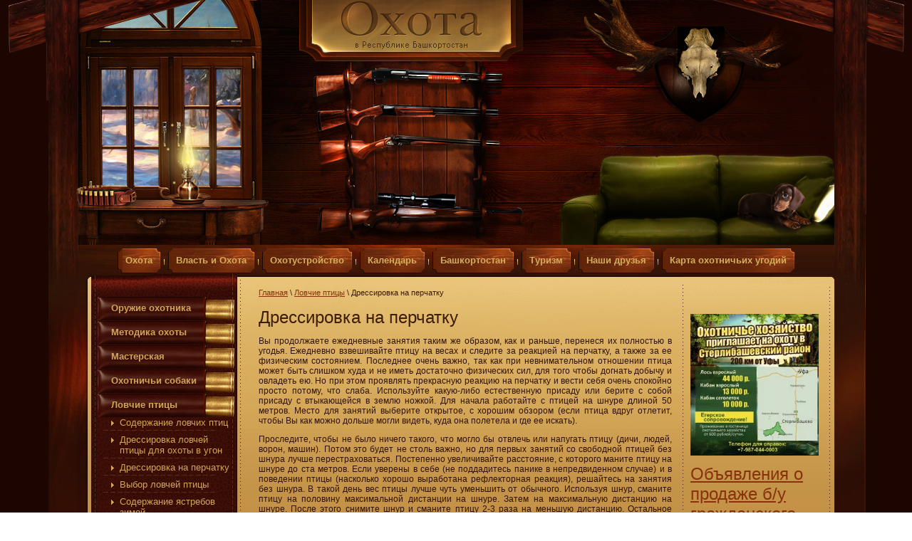

--- FILE ---
content_type: text/html; charset=utf-8
request_url: http://bashunter.ru/dressirovka_na_perchatku
body_size: 8494
content:
<!DOCTYPE html PUBLIC "-//W3C//DTD XHTML 1.0 Transitional//EN" "http://www.w3.org/TR/xhtml1/DTD/xhtml1-transitional.dtd">
<html xmlns="http://www.w3.org/1999/xhtml" xml:lang="en" lang="ru">
<head>
<meta name="robots" content="all"/>
<meta http-equiv="Content-Type" content="text/html; charset=UTF-8" />
<meta name="description" content="Дрессировка на перчатку" />
<meta name="keywords" content="Дрессировка на перчатку" />
<title>Дрессировка на перчатку</title>
<link href="/t/v2/images/styles.css" rel="stylesheet" type="text/css" />
<link href="/t/v2/images/highslide.css" rel="stylesheet" type="text/css" />
<meta name="yandex-verification" content="a7ae768b8b690248" />

            <!-- 46b9544ffa2e5e73c3c971fe2ede35a5 -->
            <script src='/shared/s3/js/lang/ru.js'></script>
            <script src='/shared/s3/js/common.min.js'></script>
        <link rel='stylesheet' type='text/css' href='/shared/s3/css/calendar.css' /><link rel='stylesheet' type='text/css' href='/shared/highslide-4.1.13/highslide.min.css'/>
<script type='text/javascript' src='/shared/highslide-4.1.13/highslide.packed.js'></script>
<script type='text/javascript'>
hs.graphicsDir = '/shared/highslide-4.1.13/graphics/';
hs.outlineType = null;
hs.showCredits = false;
hs.lang={cssDirection:'ltr',loadingText:'Загрузка...',loadingTitle:'Кликните чтобы отменить',focusTitle:'Нажмите чтобы перенести вперёд',fullExpandTitle:'Увеличить',fullExpandText:'Полноэкранный',previousText:'Предыдущий',previousTitle:'Назад (стрелка влево)',nextText:'Далее',nextTitle:'Далее (стрелка вправо)',moveTitle:'Передвинуть',moveText:'Передвинуть',closeText:'Закрыть',closeTitle:'Закрыть (Esc)',resizeTitle:'Восстановить размер',playText:'Слайд-шоу',playTitle:'Слайд-шоу (пробел)',pauseText:'Пауза',pauseTitle:'Приостановить слайд-шоу (пробел)',number:'Изображение %1/%2',restoreTitle:'Нажмите чтобы посмотреть картинку, используйте мышь для перетаскивания. Используйте клавиши вперёд и назад'};</script>
<link rel="icon" href="/favicon.ico" type="image/x-icon">

<script type="text/javascript" src="/t/v2/images/jquery1.5.1.min.js"></script>
<script type="text/javascript" src="/t/v2/images/top_menu.js"></script>
<!--[if lte IE 6]>
<link rel="stylesheet" href="/t/v2/images/style_ie.css" type="text/css" />
<script type="text/javascript" src="/t/v2/images/DD_belatedPNG.js"></script>
<script type="text/javascript">
    DD_belatedPNG.fix('.png_all');
</script>
<![endif]-->
</head>
<body>
<table class="table-default" id="site-wrap">
  <tr>
    <td class="cell-dafault site-wrap-left"><div class="site-wrap-left-in"><img src="/t/v2/images/spacer.gif" height="1" width="1" alt="" border="0" /></div></td>
    <td class="cell-dafault site-wrap-middle">
      <div class="site-wrap">
          <div class="site-top png_all"></div>
            <div class="site-top-r"></div>
            <div id="site-header">
              <div class="site-logo png_all"><a href="http://bashunter.ru"><img src="/t/v2/images/spacer.gif" height="74" width="280" title="На Главную" alt="" border="0" class="png_all" /></a></div>  
                <!--i.m.-->
<ul id="menu_t">
            <li><a href="/"><span>Охота</span></a>
                                </li>
                                <li><a href="/about"><span>Власть и Охота</span></a>
                                </li>
                                <li><a href="/address"><span>Охотустройство</span></a>
                                </li>
                                <li><a href="/kalendar"><span>Календарь</span></a>
                                </li>
                                <li><a href="/atlas"><span>Башкортостан</span></a>
                                </li>
                                <li><a href="/turizm"><span>Туризм</span></a>
                                </li>
                                <li><a href="/our-friends"><span>Наши друзья</span></a>
                                </li>
                                <li><a href="/karta-okhotnichikh-ugodiy"><span>Карта охотничьих угодий</span></a>
         </li></ul>
             </div>
            <table class="table-default site-content">
                <tr>
                    <td class="cell-dafault site-content-left">
                      <div class="site-content-left-in">
                          

<ul id="lmenu">
                            <li ><a href="/snaryazhenie" class="c"><strong>Оружие охотника</strong></a>
                
                                                </li>
                                                        <li ><a href="/metodika_ohoty" class="c"><strong>Методика охоты</strong></a>
                
                                                </li>
                                                        <li ><a href="/masterskaya" class="c"><strong>Мастерская</strong></a>
                
                                                </li>
                                                        <li ><a href="/ohotnichi_sobaki" class="c"><strong>Охотничьи собаки</strong></a>
                
                                                </li>
                                                        <li ><a href="/lovchie_pticy" class="c"><strong>Ловчие птицы</strong></a>
                
                                                <ul>
                                    	<li ><a href="/soderzhanie_lovchih_ptic"><strong>Содержание ловчих птиц</strong></a>
                
                                                </li>
                                                    	<li ><a href="/dressirovka_lovchey_pticy_dlya_ohot"><strong>Дрессировка ловчей птицы для охоты в угон</strong></a>
                
                                                </li>
                                                    	<li  id="current"><a href="/dressirovka_na_perchatku"><strong>Дрессировка на перчатку</strong></a>
                
                                                </li>
                                                    	<li ><a href="/vybor_lovchey_pticy"><strong>Выбор ловчей птицы</strong></a>
                
                                                </li>
                                                    	<li ><a href="/soderzhanie_yastrebov_zimoy"><strong>Содержание ястребов зимой</strong></a>
                
                                                </li>
                                                    	<li ><a href="/pritravlivanie_lovchih_ptic"><strong>Притравливание ловчих птиц</strong></a>
                
                                                </li>
                                                    	<li ><a href="/bolezni_ptic,_opasnye_dlya_chelovek"><strong>Болезни птиц, опасные для человека</strong></a>
                
                                                </li>
                                    </ul></li>
                                                        <li ><a href="/stati" class="c"><strong>Статьи</strong></a>
                
                                                </li>
                                                        <li ><a href="/bezopasnost" class="c"><strong>Безопасность</strong></a>
                
                                                </li>
                                                        <li ><a href="/slovar" class="c"><strong>Энциклопедия</strong></a>
                
                                                </li>
                                                        <li ><a href="/slovar1" class="c"><strong>Словарь</strong></a>
                
                                                </li>
                                                        <li ><a href="/ohotpolzovatelyam" class="c"><strong>Охотпользователям</strong></a>
                
                                                </li>
                                                        <li ><a href="/dokumenty" class="c"><strong>Документы</strong></a>
                
                                                </li>
                                                        <li ><a href="/poisk_po_saytu" class="c"><strong>Поиск по сайту</strong></a>
                
                                                </li>
                                                        <li ><a href="/ohothozyaistva-rb" class="c"><strong>Охотхозяйста РБ</strong></a>
                
                 </li></ul>
      
                          <div class="menu-left-b"></div>  
                                                        <div class="news">
                                <div class="news_tit">Новости</div>                                <div class="date">21.01.2025</div>
                                <div class="tit"><a href="/hunting?view=19749109">Житель Башкирии убил косулю</a></div>
                                <div class="anonce">В Башкирии браконьер, убивший косулю, попался с поличным.В Башкирии поймали браконьера. Мужчина незаконно охотился в Абзелиловском районе республики.</div>
                                <div class="about"><a href="/hunting?view=19749109">подробнее...</a></div>                                <div class="date">21.08.2023</div>
                                <div class="tit"><a href="/hunting?view=19043507">22 августа 2023 года состоятся жеребьевки на право получения разрешения на добычу медведя</a></div>
                                <div class="anonce">Минэкологии Башкортостана уведомляет охотников о том, что 22 августа 2023 года состоятся жеребьевки на право получения разрешения на добычу медведя в общедоступных охотничьих угодьях республики. Место проведения: г. Уфа, ул. Ленина 86, актовый зал (2 этаж). Начало проведения &ndash; 10 ч. 00 мин.</div>
                                <div class="about"><a href="/hunting?view=19043507">подробнее...</a></div>                            </div>
                             
                        </div>                      
                    </td>
                    <td class="cell-dafault site-content-middle">
                        <div class="site-path"><a href="/">Главная</a>
 \ 
<a href="/lovchie_pticy">Ловчие птицы</a>
 \ 
Дрессировка на перчатку
    
  
    
</div>                        <h2>Дрессировка на перчатку</h2>
                       <div class="clear"></div>
 
<div>                       
<!-- Яндекс.Директ -->
<script type="text/javascript">
//<![CDATA[
yandex_partner_id = 111267;
yandex_site_bg_color = 'C29245';
yandex_site_charset = 'utf-8';
yandex_ad_format = 'direct';
yandex_font_size = 1.1;
yandex_direct_type = 'flat';
yandex_direct_limit = 2;
yandex_stat_id = 1;
yandex_direct_title_font_size = 3;
yandex_direct_title_color = '990000';
yandex_direct_url_color = '000000';
yandex_direct_text_color = '000000';
yandex_direct_hover_color = 'CC0000';
yandex_direct_favicon = true;
document.write('<sc'+'ript type="text/javascript" src="http://an.yandex.ru/system/context.js"></sc'+'ript>');
//]]>
</script>
</div>
<div class="clear"></div>
<p align="justify">Вы продолжаете ежедневные занятия таким же образом, как и раньше, перенеся их полностью в угодья. Ежедневно взвешивайте птицу на весах и следите за реакцией на перчатку, а также за ее физическим состоянием. Последнее очень важно, так как при невнимательном отношении птица может быть слишком худа и не иметь достаточно физических сил, для того чтобы догнать добычу и овладеть ею. Но при этом проявлять прекрасную реакцию на перчатку и вести себя очень спокойно просто потому, что слаба. Используйте какую-либо естественную присаду или берите с собой присаду с втыкающейся в землю ножкой. Для начала работайте с птицей на шнуре длиной 50 метров. Место для занятий выберите открытое, с хорошим обзором (если птица вдруг отлетит, чтобы Вы как можно дольше могли видеть, куда она полетела и где ее искать).</p>
<p align="justify">Проследите, чтобы не было ничего такого, что могло бы отвлечь или напугать птицу (дичи, людей, ворон, машин). Потом это будет не столь важно, но для первых занятий со свободной птицей без шнура лучше перестраховаться. Постепенно увеличивайте расстояние, с которого маните птицу на шнуре до ста метров. Если уверены в себе (не поддадитесь панике в непредвиденном случае) и в поведении птицы (насколько хорошо выработана рефлекторная реакция), решайтесь на занятия без шнура. В такой день вес птицы лучше чуть уменьшить от обычного. Используя шнур, сманите птицу на половину максимальной дистанции на шнуре. Затем на максимальную дистанцию на шнуре. После этого снимите шнур и сманите птицу 2-3 раза на меньшую дистанцию. Остальное время занятия как обычно носите птицу.</p>
<p align="justify">Если все полеты на перчатку удались, то повторите их многократно на следующий день на той же дистанции, а в последующие дни постепенно увеличивайте ее хоть до километра. Чем больше птица летает, тем более тренированной она становится. Иногда можно начинать сманивать на перчатку птицу уже без подкрепления кормом. Рефлекс должен быть уже достаточно сильным. В случае, когда в округе нет больших полей, где птицу возможно сманивать на расстояние более 300 метров, будет очень удобно приучить ее следовать за Вами вдоль опушки леса, перелетая с дерева на дерево. Для этого птицу с перчатки сбрасывают, подойдя к краю леса на 10-15 метров. Она сразу же усаживается на ближайшее дерево. Вы прячете перчатку от птицы и идете вдоль леса, не теряя из виду Вашего питомца, естественно он будет следить за Вами. Когда листва начинает мешать вам видеть друг друга, сманите его на перчатку, и опять сбросьте к опушке. Идете дальше, следите за птицей, опять сманиваете на перчатку и опять сбрасываете в сторону леса.</p>
<p align="justify">Затем, при сманивании птицы на перчатку, как только птица, увидев перчатку, слетит с дерева к Вам, сразу спрячьте перчатку и идите дальше. Птица, подлетев, вынуждена будет сесть на ближайшее к Вам дерево. Следующий раз сманите птицу на перчатку и подкрепите прилет кормом. Сбросьте ее опять к деревьям и вновь повторите обманный прием с перчаткой. Таким образом, занимаясь, можно проходить по началу один километр, а затем до шести. Птица привыкнет следить за перемещением сокольника и перелетать самопроизвольно, не отпуская его далее пятидесяти метров. Все чаще птица перелетает самопроизвольно и все реже Вы сманиваете ее на перчатку с подкреплением кормом.</p>
<p align="right"><strong>Сергей Алискеров.</strong></p>


<br clear="all" />                                          
<div>
<!-- Яндекс.Директ -->
<script type="text/javascript">// <![CDATA[
yandex_partner_id = 111267;
yandex_site_bg_color = 'C29245';
yandex_site_charset = 'utf-8';
yandex_ad_format = 'direct';
yandex_font_size = 1.0;
yandex_direct_type = 'flat';
yandex_direct_limit = 3;
yandex_stat_id = 2;
yandex_direct_title_font_size = 3;
yandex_direct_title_color = 'CC0000';
yandex_direct_url_color = '000000';
yandex_direct_text_color = '000000';
yandex_direct_hover_color = '990000';
yandex_direct_favicon = true;
document.write('<sc'+'ript type="text/javascript" src="http://an.yandex.ru/system/context.js"></sc'+'ript>');
// ]]></script>
</div>
</td>
                    <td class="cell-dafault site-content-right">
                       <div class="edit-block-body">
                                                                                <div class="edit-block-title"></div>
                            <p>&nbsp;</p>

<p><script src="//pagead2.googlesyndication.com/pagead/js/adsbygoogle.js" type="text/javascript"></script><!-- bashunter.ru 180*300 --><script type="text/javascript">// <![CDATA[
(adsbygoogle = window.adsbygoogle || []).push({});
// ]]></script></p>

<p><a href="https://ohbober.ru"><img alt="листовка на сайт 250+280" src="/thumb/2/58jdXyCnJVKiSfHaGIoAOA/360r300/d/listovka_na_sayt_250280.jpg" style="border-width: 0;" width="180" /></a></p>

<h2><a href="https://huntp.ru">Объявления о продаже б/у гражданского оружия</a></h2>

<p><a href="https://huntp.ru"><img alt="logoVk1" height="70" src="/thumb/2/qnX-hzLhk1fPSZOaQP6F2Q/180r160/d/logovk1.jpg" style="border-width: 0" width="180" /></a></p>

<p><script src="//pagead2.googlesyndication.com/pagead/js/adsbygoogle.js" type="text/javascript"></script><!-- bashunter.ru 180*600 --><script type="text/javascript">// <![CDATA[
(adsbygoogle = window.adsbygoogle || []).push({});
// ]]></script></p>

<p>&nbsp;</p>

<p>&nbsp;</p>

<p><script src="//vk.com/js/api/openapi.js?100" type="text/javascript"></script><!-- VK Widget --></p>

<div id="vk_groups">&nbsp;</div>

<p><script type="text/javascript">// <![CDATA[
VK.Widgets.Group("vk_groups", {mode: 0, width: "186", height: "400", color1: 'FFFFFF', color2: '99000', color3: '990000'}, 47383122);
// ]]></script></p>
<!--s_links--><!--check code--><!--/s_links-->
                        </div>                       
                    </td>
                </tr>
            </table> 
            <div class="site-posrel">
                <div class="site-content-right-b"></div>
            </div>           
        </div> 
    </td>
    <td class="cell-dafault site-wrap-right"><div class="site-wrap-right-in"><img src="/t/v2/images/spacer.gif" height="1" width="1" alt="" border="0" /></div></td>
  </tr>
  <tr>
    <td class="cell-dafault site-footer-left">
      <div class="site-footer-left-wrap">
          <div class="site-footer-left-in"></div>
            <img src="/t/v2/images/spacer.gif" height="1" width="1" alt="" border="0" />
        </div>
    </td>
    <td class="cell-dafault site-footer-middle">
      <div class="site-footer">
          <div class="site-footer-bg">
              <div class="site-footer-l">
                  <div class="site-footer-r"></div>
                </div>
            </div>
            <ul id="bmenu">                <li><a  href="/polzovatelskoe_soglashenie" >Пользовательское соглашение</a></li>                <li><a  href="/reklama-na-sayte" >Реклама на сайте</a></li>                <li><a  href="/karta_sayta" >Карта сайта</a></li>                <li><a  href="/partnery1" style="background:none">Партнеры</a></li>            </ul>
            <img src="/t/v2/images/spacer.gif" height="1" width="980" alt="" border="0" style="font-size:0; line-height:0;" />
            <div class="site-copyright"></div>
            <div class="site-name-bottom">&copy; 2011 R.A.Khasanov</div>
            <div class="site-counters"><!-- 0e49611c5ac15d03 -->

<!-- Yandex.Metrika counter -->
<script type="text/javascript">
(function (d, w, c) {
    (w[c] = w[c] || []).push(function() {
        try {
            w.yaCounter20185915 = new Ya.Metrika({id:20185915,
                    webvisor:true,
                    clickmap:true,
                    trackLinks:true,
                    accurateTrackBounce:true});
        } catch(e) { }
    });

    var n = d.getElementsByTagName("script")[0],
        s = d.createElement("script"),
        f = function () { n.parentNode.insertBefore(s, n); };
    s.type = "text/javascript";
    s.async = true;
    s.src = (d.location.protocol == "https:" ? "https:" : "http:") + "//mc.yandex.ru/metrika/watch.js";

    if (w.opera == "[object Opera]") {
        d.addEventListener("DOMContentLoaded", f, false);
    } else { f(); }
})(document, window, "yandex_metrika_callbacks");
</script>
<noscript><div><img src="//mc.yandex.ru/watch/20185915" style="position:absolute; left:-9999px;" alt="" /></div></noscript>
<!-- /Yandex.Metrika counter -->



<script type="text/javascript" src="//yandex.st/share/share.js" charset="utf-8"></script>
<div class="yashare-auto-init" data-yashareL10n="ru" data-yashareType="button" data-yashareQuickServices="yaru,vkontakte,facebook,twitter,odnoklassniki,moimir,lj,friendfeed,moikrug"></div>



<meta name="google-site-verification" content="tPd0S0_g-6e8VdF72fhx1P-b8-Fof0stxujeFhRfhDk" />


<script async src="//pagead2.googlesyndication.com/pagead/js/adsbygoogle.js"></script>
<!-- Башхантер снизу футер -->
<ins class="adsbygoogle"
     style="display:inline-block;width:728px;height:15px"
     data-ad-client="ca-pub-4994319470217351"
     data-ad-slot="6373822827"></ins>
<script>
(adsbygoogle = window.adsbygoogle || []).push({});
</script>
<!--__INFO2026-01-29 00:53:50INFO__-->
</div>
        </div>
    </td>
    <td class="cell-dafault site-footer-right">
      <div class="site-footer-right-wrap">
          <div class="site-footer-right-in png_all"></div>
            <img src="/t/v2/images/spacer.gif" height="1" width="1" alt="" border="0" />
        </div>
    </td>
  </tr>
</table>
<!--v.t.-->

<!-- assets.bottom -->
<!-- </noscript></script></style> -->
<script src="/my/s3/js/site.min.js?1769595681" ></script>
<script src="/my/s3/js/site/defender.min.js?1769595681" ></script>
<script >/*<![CDATA[*/
var megacounter_key="9784942108cb178830a30d3446a6ee05";
(function(d){
    var s = d.createElement("script");
    s.src = "//counter.megagroup.ru/loader.js?"+new Date().getTime();
    s.async = true;
    d.getElementsByTagName("head")[0].appendChild(s);
})(document);
/*]]>*/</script>
<script >/*<![CDATA[*/
$ite.start({"sid":209166,"vid":209897,"aid":47092,"stid":4,"cp":21,"active":true,"domain":"bashunter.ru","lang":"ru","trusted":false,"debug":false,"captcha":3});
/*]]>*/</script>
<!-- /assets.bottom -->
</body>
</html>

--- FILE ---
content_type: text/html; charset=utf-8
request_url: https://www.google.com/recaptcha/api2/aframe
body_size: 265
content:
<!DOCTYPE HTML><html><head><meta http-equiv="content-type" content="text/html; charset=UTF-8"></head><body><script nonce="6G8TxdmqBPpg5K6936carg">/** Anti-fraud and anti-abuse applications only. See google.com/recaptcha */ try{var clients={'sodar':'https://pagead2.googlesyndication.com/pagead/sodar?'};window.addEventListener("message",function(a){try{if(a.source===window.parent){var b=JSON.parse(a.data);var c=clients[b['id']];if(c){var d=document.createElement('img');d.src=c+b['params']+'&rc='+(localStorage.getItem("rc::a")?sessionStorage.getItem("rc::b"):"");window.document.body.appendChild(d);sessionStorage.setItem("rc::e",parseInt(sessionStorage.getItem("rc::e")||0)+1);localStorage.setItem("rc::h",'1769671516551');}}}catch(b){}});window.parent.postMessage("_grecaptcha_ready", "*");}catch(b){}</script></body></html>

--- FILE ---
content_type: text/javascript
request_url: http://counter.megagroup.ru/9784942108cb178830a30d3446a6ee05.js?r=&s=1280*720*24&u=http%3A%2F%2Fbashunter.ru%2Fdressirovka_na_perchatku&t=%D0%94%D1%80%D0%B5%D1%81%D1%81%D0%B8%D1%80%D0%BE%D0%B2%D0%BA%D0%B0%20%D0%BD%D0%B0%20%D0%BF%D0%B5%D1%80%D1%87%D0%B0%D1%82%D0%BA%D1%83&fv=0,0&en=1&rld=0&fr=0&callback=_sntnl1769671514540&1769671514540
body_size: 204
content:
//:1
_sntnl1769671514540({date:"Thu, 29 Jan 2026 07:25:14 GMT", res:"1"})